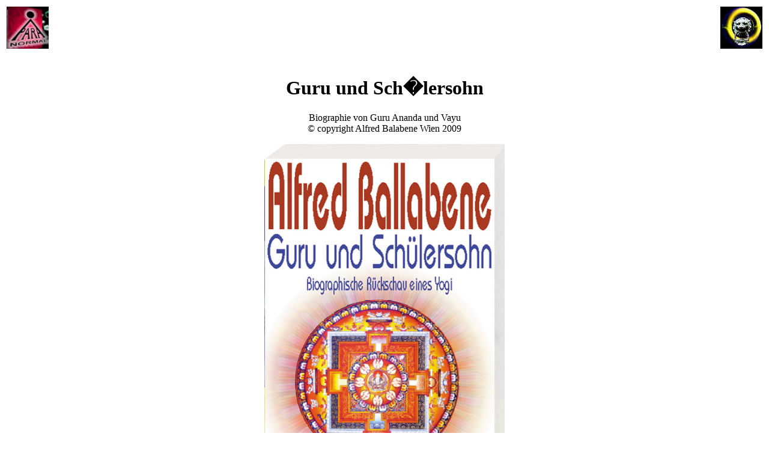

--- FILE ---
content_type: text/html; charset=UTF-8
request_url: http://www.paranormal.de/para/ballabene/person/GuruSchueler/00Index.htm
body_size: 819
content:
<!DOCTYPE HTML PUBLIC "-//W3C//DTD HTML 3.2//EN">
<HTML>
<HEAD>
   <TITLE>TitelGuruSchuelersohn - Index</TITLE>
   <META NAME="GENERATOR" CONTENT="Mozilla/3.0Gold (Win95; I) [Netscape]">
   <META NAME="Author" CONTENT="Ballabene">
   <META NAME="Classification" CONTENT="Text">
   <META NAME="Description" CONTENT="Yoga, Biographie">
   <META NAME="KeyWords" CONTENT="Yoga, Yogi, Guru, Biographie">
</HEAD>
<BODY TEXT="#000000" BGCOLOR="#FFFFFF" LINK="#2222FF" VLINK="#800080" ALINK="#FF00FF">




<CENTER>
<TABLE WIDTH=100%><TR>
<TD><P><A HREF="http://www.paranormal.de/"><IMG SRC="../../para.jpg" BORDER=0 HEIGHT=70 WIDTH=70></A><A HREF="http://www.paranormal.de/"><BR>
<B><font color="#FFFFFF">Paranormal </font></B></A></P></TD>
<TD>
<DIV ALIGN=right><P><A HREF="http://www.paranormal.de/para/ballabene/"><IMG SRC="../../klloewe.jpg" BORDER=0 HEIGHT=70 WIDTH=70></A><A HREF="http://www.paranormal.de/para/ballabene/">
<BR>
<B><font color="#FFFFFF">Ballabene's Astralseiten </font></B></A></P></DIV>
</TD></TR></TABLE></CENTER>



<CENTER>

<H1 ALIGN=CENTER><B>Guru und Sch�lersohn</b></H1>

<p>Biographie von Guru Ananda und Vayu
<br>&copy; copyright Alfred Balabene Wien 2009

<p><p>


<center><img src="TitelbildGuruSchueler.jpg" width="400"> </center>

<p><b><font size=+2><a href="http://www.solarisweb.at/">Verlag Solaris </a></font></b>
<p><b>ISBN: 978-3-901975-38-7</b>

<p>Klebebindung broschiert, 196 Seiten mit zahlreichen Illustrationen des Autors, Format 155 x 220 mm
Preis: � 13,90<P>



</BODY>
</HTML>

